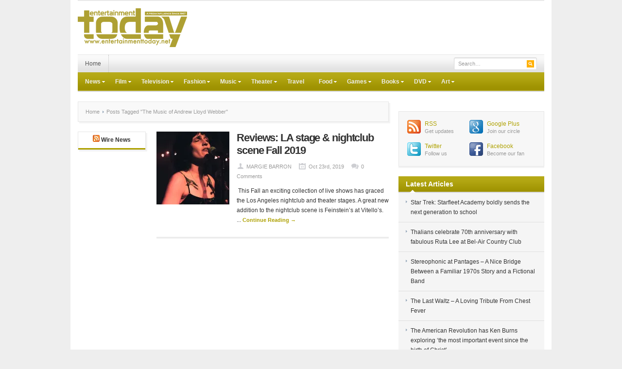

--- FILE ---
content_type: text/html; charset=UTF-8
request_url: https://entertainmenttoday.net/tag/the-music-of-andrew-lloyd-webber/
body_size: 15514
content:
<!DOCTYPE html PUBLIC "-//W3C//DTD XHTML 1.0 Transitional//EN" "http://www.w3.org/TR/xhtml1/DTD/xhtml1-transitional.dtd">
<html xmlns="http://www.w3.org/1999/xhtml" dir="ltr" lang="en-US" xml:lang="en-US" xmlns:fb="https://www.facebook.com/2008/fbml" xmlns:addthis="https://www.addthis.com/help/api-spec"  prefix="og: https://ogp.me/ns#">
<head profile="http://gmpg.org/xfn/11">
<meta http-equiv="Content-Type" content="text/html; charset=UTF-8" />
<meta name="viewport" content="width=device-width; initial-scale=1.0" />

<link rel="profile" href="https://gmpg.org/xfn/11" />
<link rel="stylesheet" type="text/css" media="all" href="https://entertainmenttoday.net/wp-content/themes/enttoday/style.css" />
<link rel="alternate" type="application/rss+xml" title="RSS 2.0" href="https://feeds.feedburner.com/entertainmenttoday" />
<link rel="pingback" href="https://entertainmenttoday.net/xmlrpc.php" />
<link rel="stylesheet" type="text/css" href="https://entertainmenttoday.net/wp-content/themes/enttoday/colors/default.css" />
<link rel="stylesheet" type="text/css" href="https://entertainmenttoday.net/wp-content/themes/enttoday/custom.css" />
	<style>img:is([sizes="auto" i], [sizes^="auto," i]) { contain-intrinsic-size: 3000px 1500px }</style>
	
		<!-- All in One SEO 4.7.7 - aioseo.com -->
		<title>The Music of Andrew Lloyd Webber - Entertainment Today</title>
	<meta name="robots" content="max-image-preview:large" />
	<link rel="canonical" href="https://entertainmenttoday.net/tag/the-music-of-andrew-lloyd-webber/" />
	<meta name="generator" content="All in One SEO (AIOSEO) 4.7.7" />
		<script type="application/ld+json" class="aioseo-schema">
			{"@context":"https:\/\/schema.org","@graph":[{"@type":"BreadcrumbList","@id":"https:\/\/entertainmenttoday.net\/tag\/the-music-of-andrew-lloyd-webber\/#breadcrumblist","itemListElement":[{"@type":"ListItem","@id":"https:\/\/entertainmenttoday.net\/#listItem","position":1,"name":"Home","item":"https:\/\/entertainmenttoday.net\/","nextItem":{"@type":"ListItem","@id":"https:\/\/entertainmenttoday.net\/tag\/the-music-of-andrew-lloyd-webber\/#listItem","name":"The Music of Andrew Lloyd Webber"}},{"@type":"ListItem","@id":"https:\/\/entertainmenttoday.net\/tag\/the-music-of-andrew-lloyd-webber\/#listItem","position":2,"name":"The Music of Andrew Lloyd Webber","previousItem":{"@type":"ListItem","@id":"https:\/\/entertainmenttoday.net\/#listItem","name":"Home"}}]},{"@type":"CollectionPage","@id":"https:\/\/entertainmenttoday.net\/tag\/the-music-of-andrew-lloyd-webber\/#collectionpage","url":"https:\/\/entertainmenttoday.net\/tag\/the-music-of-andrew-lloyd-webber\/","name":"The Music of Andrew Lloyd Webber - Entertainment Today","inLanguage":"en-US","isPartOf":{"@id":"https:\/\/entertainmenttoday.net\/#website"},"breadcrumb":{"@id":"https:\/\/entertainmenttoday.net\/tag\/the-music-of-andrew-lloyd-webber\/#breadcrumblist"}},{"@type":"Organization","@id":"https:\/\/entertainmenttoday.net\/#organization","name":"Entertainment Today","description":"Entertainment influence since 1967","url":"https:\/\/entertainmenttoday.net\/"},{"@type":"WebSite","@id":"https:\/\/entertainmenttoday.net\/#website","url":"https:\/\/entertainmenttoday.net\/","name":"Entertainment Today","description":"Entertainment influence since 1967","inLanguage":"en-US","publisher":{"@id":"https:\/\/entertainmenttoday.net\/#organization"}}]}
		</script>
		<!-- All in One SEO -->


	<!-- This site is optimized with the Yoast SEO plugin v24.1 - https://yoast.com/wordpress/plugins/seo/ -->
	<link rel="canonical" href="https://entertainmenttoday.net/tag/the-music-of-andrew-lloyd-webber/" />
	<meta property="og:locale" content="en_US" />
	<meta property="og:type" content="article" />
	<meta property="og:title" content="The Music of Andrew Lloyd Webber Archives - Entertainment Today" />
	<meta property="og:url" content="https://entertainmenttoday.net/tag/the-music-of-andrew-lloyd-webber/" />
	<meta property="og:site_name" content="Entertainment Today" />
	<meta name="twitter:card" content="summary_large_image" />
	<script type="application/ld+json" class="yoast-schema-graph">{"@context":"https://schema.org","@graph":[{"@type":"CollectionPage","@id":"https://entertainmenttoday.net/tag/the-music-of-andrew-lloyd-webber/","url":"https://entertainmenttoday.net/tag/the-music-of-andrew-lloyd-webber/","name":"The Music of Andrew Lloyd Webber Archives - Entertainment Today","isPartOf":{"@id":"https://entertainmenttoday.net/#website"},"primaryImageOfPage":{"@id":"https://entertainmenttoday.net/tag/the-music-of-andrew-lloyd-webber/#primaryimage"},"image":{"@id":"https://entertainmenttoday.net/tag/the-music-of-andrew-lloyd-webber/#primaryimage"},"thumbnailUrl":"https://i0.wp.com/entertainmenttoday.net/files/2019/10/AngelaParrish-at-Feinsteins-Vitellos.jpg?fit=952%2C600&ssl=1","breadcrumb":{"@id":"https://entertainmenttoday.net/tag/the-music-of-andrew-lloyd-webber/#breadcrumb"},"inLanguage":"en-US"},{"@type":"ImageObject","inLanguage":"en-US","@id":"https://entertainmenttoday.net/tag/the-music-of-andrew-lloyd-webber/#primaryimage","url":"https://i0.wp.com/entertainmenttoday.net/files/2019/10/AngelaParrish-at-Feinsteins-Vitellos.jpg?fit=952%2C600&ssl=1","contentUrl":"https://i0.wp.com/entertainmenttoday.net/files/2019/10/AngelaParrish-at-Feinsteins-Vitellos.jpg?fit=952%2C600&ssl=1","width":952,"height":600},{"@type":"BreadcrumbList","@id":"https://entertainmenttoday.net/tag/the-music-of-andrew-lloyd-webber/#breadcrumb","itemListElement":[{"@type":"ListItem","position":1,"name":"Home","item":"https://entertainmenttoday.net/"},{"@type":"ListItem","position":2,"name":"The Music of Andrew Lloyd Webber"}]},{"@type":"WebSite","@id":"https://entertainmenttoday.net/#website","url":"https://entertainmenttoday.net/","name":"Entertainment Today","description":"Entertainment influence since 1967","potentialAction":[{"@type":"SearchAction","target":{"@type":"EntryPoint","urlTemplate":"https://entertainmenttoday.net/?s={search_term_string}"},"query-input":{"@type":"PropertyValueSpecification","valueRequired":true,"valueName":"search_term_string"}}],"inLanguage":"en-US"}]}</script>
	<!-- / Yoast SEO plugin. -->


<link rel="dns-prefetch" href="//connect.facebook.net" />
<link rel='dns-prefetch' href='//connect.facebook.net' />
<link rel='preconnect' href='//i0.wp.com' />
<link rel="alternate" type="application/rss+xml" title="Entertainment Today &raquo; Feed" href="https://entertainmenttoday.net/feed/" />
<link rel="alternate" type="application/rss+xml" title="Entertainment Today &raquo; Comments Feed" href="https://entertainmenttoday.net/comments/feed/" />
<link rel="alternate" type="application/rss+xml" title="Entertainment Today &raquo; The Music of Andrew Lloyd Webber Tag Feed" href="https://entertainmenttoday.net/tag/the-music-of-andrew-lloyd-webber/feed/" />
		<!-- This site uses the Google Analytics by MonsterInsights plugin v9.11.1 - Using Analytics tracking - https://www.monsterinsights.com/ -->
							<script src="//www.googletagmanager.com/gtag/js?id=G-8CF6BY40LM"  data-cfasync="false" data-wpfc-render="false" type="text/javascript" async></script>
			<script data-cfasync="false" data-wpfc-render="false" type="text/javascript">
				var mi_version = '9.11.1';
				var mi_track_user = true;
				var mi_no_track_reason = '';
								var MonsterInsightsDefaultLocations = {"page_location":"https:\/\/entertainmenttoday.net\/tag\/the-music-of-andrew-lloyd-webber\/"};
								if ( typeof MonsterInsightsPrivacyGuardFilter === 'function' ) {
					var MonsterInsightsLocations = (typeof MonsterInsightsExcludeQuery === 'object') ? MonsterInsightsPrivacyGuardFilter( MonsterInsightsExcludeQuery ) : MonsterInsightsPrivacyGuardFilter( MonsterInsightsDefaultLocations );
				} else {
					var MonsterInsightsLocations = (typeof MonsterInsightsExcludeQuery === 'object') ? MonsterInsightsExcludeQuery : MonsterInsightsDefaultLocations;
				}

								var disableStrs = [
										'ga-disable-G-8CF6BY40LM',
									];

				/* Function to detect opted out users */
				function __gtagTrackerIsOptedOut() {
					for (var index = 0; index < disableStrs.length; index++) {
						if (document.cookie.indexOf(disableStrs[index] + '=true') > -1) {
							return true;
						}
					}

					return false;
				}

				/* Disable tracking if the opt-out cookie exists. */
				if (__gtagTrackerIsOptedOut()) {
					for (var index = 0; index < disableStrs.length; index++) {
						window[disableStrs[index]] = true;
					}
				}

				/* Opt-out function */
				function __gtagTrackerOptout() {
					for (var index = 0; index < disableStrs.length; index++) {
						document.cookie = disableStrs[index] + '=true; expires=Thu, 31 Dec 2099 23:59:59 UTC; path=/';
						window[disableStrs[index]] = true;
					}
				}

				if ('undefined' === typeof gaOptout) {
					function gaOptout() {
						__gtagTrackerOptout();
					}
				}
								window.dataLayer = window.dataLayer || [];

				window.MonsterInsightsDualTracker = {
					helpers: {},
					trackers: {},
				};
				if (mi_track_user) {
					function __gtagDataLayer() {
						dataLayer.push(arguments);
					}

					function __gtagTracker(type, name, parameters) {
						if (!parameters) {
							parameters = {};
						}

						if (parameters.send_to) {
							__gtagDataLayer.apply(null, arguments);
							return;
						}

						if (type === 'event') {
														parameters.send_to = monsterinsights_frontend.v4_id;
							var hookName = name;
							if (typeof parameters['event_category'] !== 'undefined') {
								hookName = parameters['event_category'] + ':' + name;
							}

							if (typeof MonsterInsightsDualTracker.trackers[hookName] !== 'undefined') {
								MonsterInsightsDualTracker.trackers[hookName](parameters);
							} else {
								__gtagDataLayer('event', name, parameters);
							}
							
						} else {
							__gtagDataLayer.apply(null, arguments);
						}
					}

					__gtagTracker('js', new Date());
					__gtagTracker('set', {
						'developer_id.dZGIzZG': true,
											});
					if ( MonsterInsightsLocations.page_location ) {
						__gtagTracker('set', MonsterInsightsLocations);
					}
										__gtagTracker('config', 'G-8CF6BY40LM', {"forceSSL":"true"} );
										window.gtag = __gtagTracker;										(function () {
						/* https://developers.google.com/analytics/devguides/collection/analyticsjs/ */
						/* ga and __gaTracker compatibility shim. */
						var noopfn = function () {
							return null;
						};
						var newtracker = function () {
							return new Tracker();
						};
						var Tracker = function () {
							return null;
						};
						var p = Tracker.prototype;
						p.get = noopfn;
						p.set = noopfn;
						p.send = function () {
							var args = Array.prototype.slice.call(arguments);
							args.unshift('send');
							__gaTracker.apply(null, args);
						};
						var __gaTracker = function () {
							var len = arguments.length;
							if (len === 0) {
								return;
							}
							var f = arguments[len - 1];
							if (typeof f !== 'object' || f === null || typeof f.hitCallback !== 'function') {
								if ('send' === arguments[0]) {
									var hitConverted, hitObject = false, action;
									if ('event' === arguments[1]) {
										if ('undefined' !== typeof arguments[3]) {
											hitObject = {
												'eventAction': arguments[3],
												'eventCategory': arguments[2],
												'eventLabel': arguments[4],
												'value': arguments[5] ? arguments[5] : 1,
											}
										}
									}
									if ('pageview' === arguments[1]) {
										if ('undefined' !== typeof arguments[2]) {
											hitObject = {
												'eventAction': 'page_view',
												'page_path': arguments[2],
											}
										}
									}
									if (typeof arguments[2] === 'object') {
										hitObject = arguments[2];
									}
									if (typeof arguments[5] === 'object') {
										Object.assign(hitObject, arguments[5]);
									}
									if ('undefined' !== typeof arguments[1].hitType) {
										hitObject = arguments[1];
										if ('pageview' === hitObject.hitType) {
											hitObject.eventAction = 'page_view';
										}
									}
									if (hitObject) {
										action = 'timing' === arguments[1].hitType ? 'timing_complete' : hitObject.eventAction;
										hitConverted = mapArgs(hitObject);
										__gtagTracker('event', action, hitConverted);
									}
								}
								return;
							}

							function mapArgs(args) {
								var arg, hit = {};
								var gaMap = {
									'eventCategory': 'event_category',
									'eventAction': 'event_action',
									'eventLabel': 'event_label',
									'eventValue': 'event_value',
									'nonInteraction': 'non_interaction',
									'timingCategory': 'event_category',
									'timingVar': 'name',
									'timingValue': 'value',
									'timingLabel': 'event_label',
									'page': 'page_path',
									'location': 'page_location',
									'title': 'page_title',
									'referrer' : 'page_referrer',
								};
								for (arg in args) {
																		if (!(!args.hasOwnProperty(arg) || !gaMap.hasOwnProperty(arg))) {
										hit[gaMap[arg]] = args[arg];
									} else {
										hit[arg] = args[arg];
									}
								}
								return hit;
							}

							try {
								f.hitCallback();
							} catch (ex) {
							}
						};
						__gaTracker.create = newtracker;
						__gaTracker.getByName = newtracker;
						__gaTracker.getAll = function () {
							return [];
						};
						__gaTracker.remove = noopfn;
						__gaTracker.loaded = true;
						window['__gaTracker'] = __gaTracker;
					})();
									} else {
										console.log("");
					(function () {
						function __gtagTracker() {
							return null;
						}

						window['__gtagTracker'] = __gtagTracker;
						window['gtag'] = __gtagTracker;
					})();
									}
			</script>
							<!-- / Google Analytics by MonsterInsights -->
		<script type="text/javascript">
/* <![CDATA[ */
window._wpemojiSettings = {"baseUrl":"https:\/\/s.w.org\/images\/core\/emoji\/15.0.3\/72x72\/","ext":".png","svgUrl":"https:\/\/s.w.org\/images\/core\/emoji\/15.0.3\/svg\/","svgExt":".svg","source":{"concatemoji":"https:\/\/entertainmenttoday.net\/wp-includes\/js\/wp-emoji-release.min.js?ver=6d2f6271e937161eba3e846251fa1380"}};
/*! This file is auto-generated */
!function(i,n){var o,s,e;function c(e){try{var t={supportTests:e,timestamp:(new Date).valueOf()};sessionStorage.setItem(o,JSON.stringify(t))}catch(e){}}function p(e,t,n){e.clearRect(0,0,e.canvas.width,e.canvas.height),e.fillText(t,0,0);var t=new Uint32Array(e.getImageData(0,0,e.canvas.width,e.canvas.height).data),r=(e.clearRect(0,0,e.canvas.width,e.canvas.height),e.fillText(n,0,0),new Uint32Array(e.getImageData(0,0,e.canvas.width,e.canvas.height).data));return t.every(function(e,t){return e===r[t]})}function u(e,t,n){switch(t){case"flag":return n(e,"\ud83c\udff3\ufe0f\u200d\u26a7\ufe0f","\ud83c\udff3\ufe0f\u200b\u26a7\ufe0f")?!1:!n(e,"\ud83c\uddfa\ud83c\uddf3","\ud83c\uddfa\u200b\ud83c\uddf3")&&!n(e,"\ud83c\udff4\udb40\udc67\udb40\udc62\udb40\udc65\udb40\udc6e\udb40\udc67\udb40\udc7f","\ud83c\udff4\u200b\udb40\udc67\u200b\udb40\udc62\u200b\udb40\udc65\u200b\udb40\udc6e\u200b\udb40\udc67\u200b\udb40\udc7f");case"emoji":return!n(e,"\ud83d\udc26\u200d\u2b1b","\ud83d\udc26\u200b\u2b1b")}return!1}function f(e,t,n){var r="undefined"!=typeof WorkerGlobalScope&&self instanceof WorkerGlobalScope?new OffscreenCanvas(300,150):i.createElement("canvas"),a=r.getContext("2d",{willReadFrequently:!0}),o=(a.textBaseline="top",a.font="600 32px Arial",{});return e.forEach(function(e){o[e]=t(a,e,n)}),o}function t(e){var t=i.createElement("script");t.src=e,t.defer=!0,i.head.appendChild(t)}"undefined"!=typeof Promise&&(o="wpEmojiSettingsSupports",s=["flag","emoji"],n.supports={everything:!0,everythingExceptFlag:!0},e=new Promise(function(e){i.addEventListener("DOMContentLoaded",e,{once:!0})}),new Promise(function(t){var n=function(){try{var e=JSON.parse(sessionStorage.getItem(o));if("object"==typeof e&&"number"==typeof e.timestamp&&(new Date).valueOf()<e.timestamp+604800&&"object"==typeof e.supportTests)return e.supportTests}catch(e){}return null}();if(!n){if("undefined"!=typeof Worker&&"undefined"!=typeof OffscreenCanvas&&"undefined"!=typeof URL&&URL.createObjectURL&&"undefined"!=typeof Blob)try{var e="postMessage("+f.toString()+"("+[JSON.stringify(s),u.toString(),p.toString()].join(",")+"));",r=new Blob([e],{type:"text/javascript"}),a=new Worker(URL.createObjectURL(r),{name:"wpTestEmojiSupports"});return void(a.onmessage=function(e){c(n=e.data),a.terminate(),t(n)})}catch(e){}c(n=f(s,u,p))}t(n)}).then(function(e){for(var t in e)n.supports[t]=e[t],n.supports.everything=n.supports.everything&&n.supports[t],"flag"!==t&&(n.supports.everythingExceptFlag=n.supports.everythingExceptFlag&&n.supports[t]);n.supports.everythingExceptFlag=n.supports.everythingExceptFlag&&!n.supports.flag,n.DOMReady=!1,n.readyCallback=function(){n.DOMReady=!0}}).then(function(){return e}).then(function(){var e;n.supports.everything||(n.readyCallback(),(e=n.source||{}).concatemoji?t(e.concatemoji):e.wpemoji&&e.twemoji&&(t(e.twemoji),t(e.wpemoji)))}))}((window,document),window._wpemojiSettings);
/* ]]> */
</script>
<meta content="Entertainment Today v.1.0.2" name="generator"/><link rel='stylesheet' id='shortcodes-css' href='https://entertainmenttoday.net/wp-content/themes/enttoday/functions/shortcodes/shortcodes.css?ver=6d2f6271e937161eba3e846251fa1380' type='text/css' media='all' />
<style id='wp-emoji-styles-inline-css' type='text/css'>

	img.wp-smiley, img.emoji {
		display: inline !important;
		border: none !important;
		box-shadow: none !important;
		height: 1em !important;
		width: 1em !important;
		margin: 0 0.07em !important;
		vertical-align: -0.1em !important;
		background: none !important;
		padding: 0 !important;
	}
</style>
<link rel='stylesheet' id='wp-block-library-css' href='https://entertainmenttoday.net/wp-includes/css/dist/block-library/style.min.css?ver=6d2f6271e937161eba3e846251fa1380' type='text/css' media='all' />
<link rel='stylesheet' id='mediaelement-css' href='https://entertainmenttoday.net/wp-includes/js/mediaelement/mediaelementplayer-legacy.min.css?ver=4.2.17' type='text/css' media='all' />
<link rel='stylesheet' id='wp-mediaelement-css' href='https://entertainmenttoday.net/wp-includes/js/mediaelement/wp-mediaelement.min.css?ver=6d2f6271e937161eba3e846251fa1380' type='text/css' media='all' />
<style id='jetpack-sharing-buttons-style-inline-css' type='text/css'>
.jetpack-sharing-buttons__services-list{display:flex;flex-direction:row;flex-wrap:wrap;gap:0;list-style-type:none;margin:5px;padding:0}.jetpack-sharing-buttons__services-list.has-small-icon-size{font-size:12px}.jetpack-sharing-buttons__services-list.has-normal-icon-size{font-size:16px}.jetpack-sharing-buttons__services-list.has-large-icon-size{font-size:24px}.jetpack-sharing-buttons__services-list.has-huge-icon-size{font-size:36px}@media print{.jetpack-sharing-buttons__services-list{display:none!important}}.editor-styles-wrapper .wp-block-jetpack-sharing-buttons{gap:0;padding-inline-start:0}ul.jetpack-sharing-buttons__services-list.has-background{padding:1.25em 2.375em}
</style>
<style id='classic-theme-styles-inline-css' type='text/css'>
/*! This file is auto-generated */
.wp-block-button__link{color:#fff;background-color:#32373c;border-radius:9999px;box-shadow:none;text-decoration:none;padding:calc(.667em + 2px) calc(1.333em + 2px);font-size:1.125em}.wp-block-file__button{background:#32373c;color:#fff;text-decoration:none}
</style>
<style id='global-styles-inline-css' type='text/css'>
:root{--wp--preset--aspect-ratio--square: 1;--wp--preset--aspect-ratio--4-3: 4/3;--wp--preset--aspect-ratio--3-4: 3/4;--wp--preset--aspect-ratio--3-2: 3/2;--wp--preset--aspect-ratio--2-3: 2/3;--wp--preset--aspect-ratio--16-9: 16/9;--wp--preset--aspect-ratio--9-16: 9/16;--wp--preset--color--black: #000000;--wp--preset--color--cyan-bluish-gray: #abb8c3;--wp--preset--color--white: #ffffff;--wp--preset--color--pale-pink: #f78da7;--wp--preset--color--vivid-red: #cf2e2e;--wp--preset--color--luminous-vivid-orange: #ff6900;--wp--preset--color--luminous-vivid-amber: #fcb900;--wp--preset--color--light-green-cyan: #7bdcb5;--wp--preset--color--vivid-green-cyan: #00d084;--wp--preset--color--pale-cyan-blue: #8ed1fc;--wp--preset--color--vivid-cyan-blue: #0693e3;--wp--preset--color--vivid-purple: #9b51e0;--wp--preset--gradient--vivid-cyan-blue-to-vivid-purple: linear-gradient(135deg,rgba(6,147,227,1) 0%,rgb(155,81,224) 100%);--wp--preset--gradient--light-green-cyan-to-vivid-green-cyan: linear-gradient(135deg,rgb(122,220,180) 0%,rgb(0,208,130) 100%);--wp--preset--gradient--luminous-vivid-amber-to-luminous-vivid-orange: linear-gradient(135deg,rgba(252,185,0,1) 0%,rgba(255,105,0,1) 100%);--wp--preset--gradient--luminous-vivid-orange-to-vivid-red: linear-gradient(135deg,rgba(255,105,0,1) 0%,rgb(207,46,46) 100%);--wp--preset--gradient--very-light-gray-to-cyan-bluish-gray: linear-gradient(135deg,rgb(238,238,238) 0%,rgb(169,184,195) 100%);--wp--preset--gradient--cool-to-warm-spectrum: linear-gradient(135deg,rgb(74,234,220) 0%,rgb(151,120,209) 20%,rgb(207,42,186) 40%,rgb(238,44,130) 60%,rgb(251,105,98) 80%,rgb(254,248,76) 100%);--wp--preset--gradient--blush-light-purple: linear-gradient(135deg,rgb(255,206,236) 0%,rgb(152,150,240) 100%);--wp--preset--gradient--blush-bordeaux: linear-gradient(135deg,rgb(254,205,165) 0%,rgb(254,45,45) 50%,rgb(107,0,62) 100%);--wp--preset--gradient--luminous-dusk: linear-gradient(135deg,rgb(255,203,112) 0%,rgb(199,81,192) 50%,rgb(65,88,208) 100%);--wp--preset--gradient--pale-ocean: linear-gradient(135deg,rgb(255,245,203) 0%,rgb(182,227,212) 50%,rgb(51,167,181) 100%);--wp--preset--gradient--electric-grass: linear-gradient(135deg,rgb(202,248,128) 0%,rgb(113,206,126) 100%);--wp--preset--gradient--midnight: linear-gradient(135deg,rgb(2,3,129) 0%,rgb(40,116,252) 100%);--wp--preset--font-size--small: 13px;--wp--preset--font-size--medium: 20px;--wp--preset--font-size--large: 36px;--wp--preset--font-size--x-large: 42px;--wp--preset--spacing--20: 0.44rem;--wp--preset--spacing--30: 0.67rem;--wp--preset--spacing--40: 1rem;--wp--preset--spacing--50: 1.5rem;--wp--preset--spacing--60: 2.25rem;--wp--preset--spacing--70: 3.38rem;--wp--preset--spacing--80: 5.06rem;--wp--preset--shadow--natural: 6px 6px 9px rgba(0, 0, 0, 0.2);--wp--preset--shadow--deep: 12px 12px 50px rgba(0, 0, 0, 0.4);--wp--preset--shadow--sharp: 6px 6px 0px rgba(0, 0, 0, 0.2);--wp--preset--shadow--outlined: 6px 6px 0px -3px rgba(255, 255, 255, 1), 6px 6px rgba(0, 0, 0, 1);--wp--preset--shadow--crisp: 6px 6px 0px rgba(0, 0, 0, 1);}:where(.is-layout-flex){gap: 0.5em;}:where(.is-layout-grid){gap: 0.5em;}body .is-layout-flex{display: flex;}.is-layout-flex{flex-wrap: wrap;align-items: center;}.is-layout-flex > :is(*, div){margin: 0;}body .is-layout-grid{display: grid;}.is-layout-grid > :is(*, div){margin: 0;}:where(.wp-block-columns.is-layout-flex){gap: 2em;}:where(.wp-block-columns.is-layout-grid){gap: 2em;}:where(.wp-block-post-template.is-layout-flex){gap: 1.25em;}:where(.wp-block-post-template.is-layout-grid){gap: 1.25em;}.has-black-color{color: var(--wp--preset--color--black) !important;}.has-cyan-bluish-gray-color{color: var(--wp--preset--color--cyan-bluish-gray) !important;}.has-white-color{color: var(--wp--preset--color--white) !important;}.has-pale-pink-color{color: var(--wp--preset--color--pale-pink) !important;}.has-vivid-red-color{color: var(--wp--preset--color--vivid-red) !important;}.has-luminous-vivid-orange-color{color: var(--wp--preset--color--luminous-vivid-orange) !important;}.has-luminous-vivid-amber-color{color: var(--wp--preset--color--luminous-vivid-amber) !important;}.has-light-green-cyan-color{color: var(--wp--preset--color--light-green-cyan) !important;}.has-vivid-green-cyan-color{color: var(--wp--preset--color--vivid-green-cyan) !important;}.has-pale-cyan-blue-color{color: var(--wp--preset--color--pale-cyan-blue) !important;}.has-vivid-cyan-blue-color{color: var(--wp--preset--color--vivid-cyan-blue) !important;}.has-vivid-purple-color{color: var(--wp--preset--color--vivid-purple) !important;}.has-black-background-color{background-color: var(--wp--preset--color--black) !important;}.has-cyan-bluish-gray-background-color{background-color: var(--wp--preset--color--cyan-bluish-gray) !important;}.has-white-background-color{background-color: var(--wp--preset--color--white) !important;}.has-pale-pink-background-color{background-color: var(--wp--preset--color--pale-pink) !important;}.has-vivid-red-background-color{background-color: var(--wp--preset--color--vivid-red) !important;}.has-luminous-vivid-orange-background-color{background-color: var(--wp--preset--color--luminous-vivid-orange) !important;}.has-luminous-vivid-amber-background-color{background-color: var(--wp--preset--color--luminous-vivid-amber) !important;}.has-light-green-cyan-background-color{background-color: var(--wp--preset--color--light-green-cyan) !important;}.has-vivid-green-cyan-background-color{background-color: var(--wp--preset--color--vivid-green-cyan) !important;}.has-pale-cyan-blue-background-color{background-color: var(--wp--preset--color--pale-cyan-blue) !important;}.has-vivid-cyan-blue-background-color{background-color: var(--wp--preset--color--vivid-cyan-blue) !important;}.has-vivid-purple-background-color{background-color: var(--wp--preset--color--vivid-purple) !important;}.has-black-border-color{border-color: var(--wp--preset--color--black) !important;}.has-cyan-bluish-gray-border-color{border-color: var(--wp--preset--color--cyan-bluish-gray) !important;}.has-white-border-color{border-color: var(--wp--preset--color--white) !important;}.has-pale-pink-border-color{border-color: var(--wp--preset--color--pale-pink) !important;}.has-vivid-red-border-color{border-color: var(--wp--preset--color--vivid-red) !important;}.has-luminous-vivid-orange-border-color{border-color: var(--wp--preset--color--luminous-vivid-orange) !important;}.has-luminous-vivid-amber-border-color{border-color: var(--wp--preset--color--luminous-vivid-amber) !important;}.has-light-green-cyan-border-color{border-color: var(--wp--preset--color--light-green-cyan) !important;}.has-vivid-green-cyan-border-color{border-color: var(--wp--preset--color--vivid-green-cyan) !important;}.has-pale-cyan-blue-border-color{border-color: var(--wp--preset--color--pale-cyan-blue) !important;}.has-vivid-cyan-blue-border-color{border-color: var(--wp--preset--color--vivid-cyan-blue) !important;}.has-vivid-purple-border-color{border-color: var(--wp--preset--color--vivid-purple) !important;}.has-vivid-cyan-blue-to-vivid-purple-gradient-background{background: var(--wp--preset--gradient--vivid-cyan-blue-to-vivid-purple) !important;}.has-light-green-cyan-to-vivid-green-cyan-gradient-background{background: var(--wp--preset--gradient--light-green-cyan-to-vivid-green-cyan) !important;}.has-luminous-vivid-amber-to-luminous-vivid-orange-gradient-background{background: var(--wp--preset--gradient--luminous-vivid-amber-to-luminous-vivid-orange) !important;}.has-luminous-vivid-orange-to-vivid-red-gradient-background{background: var(--wp--preset--gradient--luminous-vivid-orange-to-vivid-red) !important;}.has-very-light-gray-to-cyan-bluish-gray-gradient-background{background: var(--wp--preset--gradient--very-light-gray-to-cyan-bluish-gray) !important;}.has-cool-to-warm-spectrum-gradient-background{background: var(--wp--preset--gradient--cool-to-warm-spectrum) !important;}.has-blush-light-purple-gradient-background{background: var(--wp--preset--gradient--blush-light-purple) !important;}.has-blush-bordeaux-gradient-background{background: var(--wp--preset--gradient--blush-bordeaux) !important;}.has-luminous-dusk-gradient-background{background: var(--wp--preset--gradient--luminous-dusk) !important;}.has-pale-ocean-gradient-background{background: var(--wp--preset--gradient--pale-ocean) !important;}.has-electric-grass-gradient-background{background: var(--wp--preset--gradient--electric-grass) !important;}.has-midnight-gradient-background{background: var(--wp--preset--gradient--midnight) !important;}.has-small-font-size{font-size: var(--wp--preset--font-size--small) !important;}.has-medium-font-size{font-size: var(--wp--preset--font-size--medium) !important;}.has-large-font-size{font-size: var(--wp--preset--font-size--large) !important;}.has-x-large-font-size{font-size: var(--wp--preset--font-size--x-large) !important;}
:where(.wp-block-post-template.is-layout-flex){gap: 1.25em;}:where(.wp-block-post-template.is-layout-grid){gap: 1.25em;}
:where(.wp-block-columns.is-layout-flex){gap: 2em;}:where(.wp-block-columns.is-layout-grid){gap: 2em;}
:root :where(.wp-block-pullquote){font-size: 1.5em;line-height: 1.6;}
</style>
<link rel='stylesheet' id='addthis_all_pages-css' href='https://entertainmenttoday.net/wp-content/plugins/addthis/frontend/build/addthis_wordpress_public.min.css?ver=6d2f6271e937161eba3e846251fa1380' type='text/css' media='all' />
<script type="text/javascript" src="https://entertainmenttoday.net/wp-content/plugins/google-analytics-for-wordpress/assets/js/frontend-gtag.min.js?ver=9.11.1" id="monsterinsights-frontend-script-js" async="async" data-wp-strategy="async"></script>
<script data-cfasync="false" data-wpfc-render="false" type="text/javascript" id='monsterinsights-frontend-script-js-extra'>/* <![CDATA[ */
var monsterinsights_frontend = {"js_events_tracking":"true","download_extensions":"doc,pdf,ppt,zip,xls,docx,pptx,xlsx","inbound_paths":"[]","home_url":"https:\/\/entertainmenttoday.net","hash_tracking":"false","v4_id":"G-8CF6BY40LM"};/* ]]> */
</script>
<script type="text/javascript" src="https://entertainmenttoday.net/wp-content/themes/enttoday/includes/js/jquery.min.js?ver=1.6.4" id="jquery-js"></script>
<script type="text/javascript" src="https://entertainmenttoday.net/wp-content/themes/enttoday/functions/shortcodes/shortcodes.js?ver=1.0.0" id="tj_shortcodes-js"></script>
<script type="text/javascript" src="https://entertainmenttoday.net/wp-content/themes/enttoday/includes/js/superfish.js?ver=1.4.2" id="jquery-superfish-js"></script>
<script type="text/javascript" src="https://entertainmenttoday.net/wp-content/themes/enttoday/includes/js/custom.js?ver=1.4.2" id="jquery-custom-js"></script>
<script type="text/javascript" src="https://entertainmenttoday.net/wp-content/themes/enttoday/includes/js/jquery-ui-1.8.5.custom.min.js?ver=1.8.5" id="jquery-ui-js"></script>
<link rel="https://api.w.org/" href="https://entertainmenttoday.net/wp-json/" /><link rel="alternate" title="JSON" type="application/json" href="https://entertainmenttoday.net/wp-json/wp/v2/tags/2641" /><script src='https://katzueno.com/?dm=f281f0291ba346ff7c27db9868cbff79&amp;action=load&amp;blogid=4&amp;siteid=1&amp;t=1291935850&amp;back=https%3A%2F%2Fentertainmenttoday.net%2Ftag%2Fthe-music-of-andrew-lloyd-webber%2F' type='text/javascript'></script>
<meta name="keywords" content="" />
<meta name="description" content="" />
		<meta property="fb:pages" content="153409491496" />
					<meta property="ia:markup_url" content="https://entertainmenttoday.net/theater/20544/2019/10/reviews-la-stage-nightclub-scene-fall-2019/?ia_markup=1" />
			<link rel="shortcut icon" href="https://entertainmenttoday.net/wp-content/themes/enttoday/images/favicon.png" /><!-- Custom Styling -->
<style type="text/css">
body { }
</style>
<style type="text/css">.recentcomments a{display:inline !important;padding:0 !important;margin:0 !important;}</style><style type="text/css" id="custom-background-css">
body.custom-background { background-color: #eee; }
</style>
	<!-- There is no amphtml version available for this URL. --><meta property="og:site_name" content="Entertainment Today" />
<meta property="og:type" content="website" />
<meta property="og:locale" content="en_US" />
<meta property="fb:app_id" content="168158216532761" />
<script data-cfasync="false" type="text/javascript">if (window.addthis_product === undefined) { window.addthis_product = "wpp"; } if (window.wp_product_version === undefined) { window.wp_product_version = "wpp-6.2.7"; } if (window.addthis_share === undefined) { window.addthis_share = {}; } if (window.addthis_config === undefined) { window.addthis_config = {"data_track_clickback":false,"ignore_server_config":true,"data_ga_property":"UA-611570-2","data_ga_social":true,"ui_atversion":300,"ui_508_compliant":true}; } if (window.addthis_layers === undefined) { window.addthis_layers = {}; } if (window.addthis_layers_tools === undefined) { window.addthis_layers_tools = []; } else {  } if (window.addthis_plugin_info === undefined) { window.addthis_plugin_info = {"info_status":"enabled","cms_name":"WordPress","plugin_name":"Share Buttons by AddThis","plugin_version":"6.2.7","plugin_mode":"WordPress","anonymous_profile_id":"wp-36f2dfaeca150a1dd49bdb47df2a66a8","page_info":{"template":"archives","post_type":""},"sharing_enabled_on_post_via_metabox":false}; } 
                    (function() {
                      var first_load_interval_id = setInterval(function () {
                        if (typeof window.addthis !== 'undefined') {
                          window.clearInterval(first_load_interval_id);
                          if (typeof window.addthis_layers !== 'undefined' && Object.getOwnPropertyNames(window.addthis_layers).length > 0) {
                            window.addthis.layers(window.addthis_layers);
                          }
                          if (Array.isArray(window.addthis_layers_tools)) {
                            for (i = 0; i < window.addthis_layers_tools.length; i++) {
                              window.addthis.layers(window.addthis_layers_tools[i]);
                            }
                          }
                        }
                     },1000)
                    }());
                </script> <script data-cfasync="false" type="text/javascript" src="https://s7.addthis.com/js/300/addthis_widget.js#pubid=ra-4fd93d7b7871a2ae" async="async"></script><style id="wpforms-css-vars-root">
				:root {
					--wpforms-field-border-radius: 3px;
--wpforms-field-border-style: solid;
--wpforms-field-border-size: 1px;
--wpforms-field-background-color: #ffffff;
--wpforms-field-border-color: rgba( 0, 0, 0, 0.25 );
--wpforms-field-border-color-spare: rgba( 0, 0, 0, 0.25 );
--wpforms-field-text-color: rgba( 0, 0, 0, 0.7 );
--wpforms-field-menu-color: #ffffff;
--wpforms-label-color: rgba( 0, 0, 0, 0.85 );
--wpforms-label-sublabel-color: rgba( 0, 0, 0, 0.55 );
--wpforms-label-error-color: #d63637;
--wpforms-button-border-radius: 3px;
--wpforms-button-border-style: none;
--wpforms-button-border-size: 1px;
--wpforms-button-background-color: #066aab;
--wpforms-button-border-color: #066aab;
--wpforms-button-text-color: #ffffff;
--wpforms-page-break-color: #066aab;
--wpforms-background-image: none;
--wpforms-background-position: center center;
--wpforms-background-repeat: no-repeat;
--wpforms-background-size: cover;
--wpforms-background-width: 100px;
--wpforms-background-height: 100px;
--wpforms-background-color: rgba( 0, 0, 0, 0 );
--wpforms-background-url: none;
--wpforms-container-padding: 0px;
--wpforms-container-border-style: none;
--wpforms-container-border-width: 1px;
--wpforms-container-border-color: #000000;
--wpforms-container-border-radius: 3px;
--wpforms-field-size-input-height: 43px;
--wpforms-field-size-input-spacing: 15px;
--wpforms-field-size-font-size: 16px;
--wpforms-field-size-line-height: 19px;
--wpforms-field-size-padding-h: 14px;
--wpforms-field-size-checkbox-size: 16px;
--wpforms-field-size-sublabel-spacing: 5px;
--wpforms-field-size-icon-size: 1;
--wpforms-label-size-font-size: 16px;
--wpforms-label-size-line-height: 19px;
--wpforms-label-size-sublabel-font-size: 14px;
--wpforms-label-size-sublabel-line-height: 17px;
--wpforms-button-size-font-size: 17px;
--wpforms-button-size-height: 41px;
--wpforms-button-size-padding-h: 15px;
--wpforms-button-size-margin-top: 10px;
--wpforms-container-shadow-size-box-shadow: none;

				}
			</style></head>
<body data-rsssl=1 class="archive tag tag-the-music-of-andrew-lloyd-webber tag-2641 custom-background chrome">

	<div id="wrapper">
		<span id="home-url" name='https://entertainmenttoday.net/wp-content/themes/enttoday'></span>
		<div class="inner-wrap">
		
			<div id="header">
									<a href="https://entertainmenttoday.net"><img src="https://entertainmenttoday.net/wp-content/themes/enttoday/images/logo.png" alt="Entertainment Today" id="logo"/></a>
								
									<div class="header-ad">
						<script type="text/javascript"><!--
google_ad_client = "pub-9838343653530325";
/* 728x90-EntertainmentToday */
google_ad_slot = "5470993507";
google_ad_width = 728;
google_ad_height = 90;
//-->
</script>
<script type="text/javascript"
src="https://pagead2.googlesyndication.com/pagead/show_ads.js">
</script>					</div><!-- .header-ad -->
								<div class="clear"></div>
			</div><!-- #header -->
	
		    <div id="primary-nav">
			    <ul id="primary-navigation" class="nav"><li id="menu-item-7199" class="menu-item menu-item-type-custom menu-item-object-custom menu-item-7199"><a href="/">Home</a></li>
</ul>
				<div id="search">
					<form method="get" id="header-search" action="https://entertainmenttoday.net">
						<input type="text" class="field" name="s" id="s"  value="Search…" onfocus="if (this.value == 'Search…') {this.value = '';}" onblur="if (this.value == '') {this.value = 'Search…';}" />
						<input class="submit btn" type="image" src="https://entertainmenttoday.net/wp-content/themes/enttoday/images/ico-search.png" value="Go" />
					</form>
				</div><!-- #search -->
				<div class="clear"></div>
			</div><!-- #primary-nav -->
							
			<div id="secondary-nav">
				<ul id="secondary-navigation" class="nav"><li id="menu-item-14851" class="menu-item menu-item-type-taxonomy menu-item-object-category menu-item-has-children menu-item-14851"><a href="https://entertainmenttoday.net/category/news/">News</a>
<ul class="sub-menu">
	<li id="menu-item-14979" class="menu-item menu-item-type-taxonomy menu-item-object-category menu-item-14979"><a href="https://entertainmenttoday.net/category/news/ngeneral/">General</a></li>
	<li id="menu-item-14980" class="menu-item menu-item-type-taxonomy menu-item-object-category menu-item-14980"><a href="https://entertainmenttoday.net/category/news/ngossip/">Gossip</a></li>
	<li id="menu-item-14981" class="menu-item menu-item-type-taxonomy menu-item-object-category menu-item-14981"><a href="https://entertainmenttoday.net/category/news/nobituary/">Obituary</a></li>
	<li id="menu-item-14982" class="menu-item menu-item-type-taxonomy menu-item-object-category menu-item-14982"><a href="https://entertainmenttoday.net/category/news/nspecial/">Special</a></li>
	<li id="menu-item-14983" class="menu-item menu-item-type-taxonomy menu-item-object-category menu-item-14983"><a href="https://entertainmenttoday.net/category/news/nsports/">Sports</a></li>
	<li id="menu-item-14984" class="menu-item menu-item-type-taxonomy menu-item-object-category menu-item-14984"><a href="https://entertainmenttoday.net/category/news/ntech/">Tech</a></li>
</ul>
</li>
<li id="menu-item-14847" class="menu-item menu-item-type-taxonomy menu-item-object-category menu-item-has-children menu-item-14847"><a href="https://entertainmenttoday.net/category/film/">Film</a>
<ul class="sub-menu">
	<li id="menu-item-14914" class="menu-item menu-item-type-taxonomy menu-item-object-category menu-item-14914"><a href="https://entertainmenttoday.net/category/film/faward/">Awards</a></li>
	<li id="menu-item-14915" class="menu-item menu-item-type-taxonomy menu-item-object-category menu-item-14915"><a href="https://entertainmenttoday.net/category/film/fexclusive/">Exclusive</a></li>
	<li id="menu-item-14916" class="menu-item menu-item-type-taxonomy menu-item-object-category menu-item-14916"><a href="https://entertainmenttoday.net/category/film/ffeature/">Feature</a></li>
	<li id="menu-item-14917" class="menu-item menu-item-type-taxonomy menu-item-object-category menu-item-14917"><a href="https://entertainmenttoday.net/category/film/ffestival/">Film Festival</a></li>
	<li id="menu-item-14918" class="menu-item menu-item-type-taxonomy menu-item-object-category menu-item-14918"><a href="https://entertainmenttoday.net/category/film/findies/">Indies</a></li>
	<li id="menu-item-14919" class="menu-item menu-item-type-taxonomy menu-item-object-category menu-item-14919"><a href="https://entertainmenttoday.net/category/film/finterview/">Interviews</a></li>
	<li id="menu-item-14920" class="menu-item menu-item-type-taxonomy menu-item-object-category menu-item-14920"><a href="https://entertainmenttoday.net/category/film/fnews/">News</a></li>
</ul>
</li>
<li id="menu-item-14852" class="menu-item menu-item-type-taxonomy menu-item-object-category menu-item-has-children menu-item-14852"><a href="https://entertainmenttoday.net/category/tv/">Television</a>
<ul class="sub-menu">
	<li id="menu-item-15006" class="menu-item menu-item-type-taxonomy menu-item-object-category menu-item-15006"><a href="https://entertainmenttoday.net/category/tv/tvnews/">News</a></li>
	<li id="menu-item-15007" class="menu-item menu-item-type-taxonomy menu-item-object-category menu-item-15007"><a href="https://entertainmenttoday.net/category/tv/tvpeople/">People</a></li>
	<li id="menu-item-15008" class="menu-item menu-item-type-taxonomy menu-item-object-category menu-item-15008"><a href="https://entertainmenttoday.net/category/tv/tvpreview/">Preview</a></li>
</ul>
</li>
<li id="menu-item-14846" class="menu-item menu-item-type-taxonomy menu-item-object-category menu-item-has-children menu-item-14846"><a href="https://entertainmenttoday.net/category/fashion/">Fashion</a>
<ul class="sub-menu">
	<li id="menu-item-14889" class="menu-item menu-item-type-taxonomy menu-item-object-category menu-item-14889"><a href="https://entertainmenttoday.net/category/fashion/fevent/">Events</a></li>
	<li id="menu-item-14891" class="menu-item menu-item-type-taxonomy menu-item-object-category menu-item-14891"><a href="https://entertainmenttoday.net/category/fashion/findustry/">Industry</a></li>
	<li id="menu-item-14890" class="menu-item menu-item-type-taxonomy menu-item-object-category menu-item-14890"><a href="https://entertainmenttoday.net/category/fashion/fgoods/">Goods</a></li>
	<li id="menu-item-14892" class="menu-item menu-item-type-taxonomy menu-item-object-category menu-item-14892"><a href="https://entertainmenttoday.net/category/fashion/fpeople/">People</a></li>
	<li id="menu-item-14893" class="menu-item menu-item-type-taxonomy menu-item-object-category menu-item-14893"><a href="https://entertainmenttoday.net/category/fashion/freview/">Reviews</a></li>
</ul>
</li>
<li id="menu-item-14850" class="menu-item menu-item-type-taxonomy menu-item-object-category menu-item-has-children menu-item-14850"><a href="https://entertainmenttoday.net/category/music/">Music</a>
<ul class="sub-menu">
	<li id="menu-item-14963" class="menu-item menu-item-type-taxonomy menu-item-object-category menu-item-14963"><a href="https://entertainmenttoday.net/category/music/martists/">Artist</a></li>
	<li id="menu-item-14964" class="menu-item menu-item-type-taxonomy menu-item-object-category menu-item-14964"><a href="https://entertainmenttoday.net/category/music/mevent/">Events</a></li>
	<li id="menu-item-14965" class="menu-item menu-item-type-taxonomy menu-item-object-category menu-item-14965"><a href="https://entertainmenttoday.net/category/music/mreview/">Reviews</a></li>
</ul>
</li>
<li id="menu-item-14853" class="menu-item menu-item-type-taxonomy menu-item-object-category menu-item-has-children menu-item-14853"><a href="https://entertainmenttoday.net/category/theater/">Theater</a>
<ul class="sub-menu">
	<li id="menu-item-15056" class="menu-item menu-item-type-taxonomy menu-item-object-category menu-item-15056"><a href="https://entertainmenttoday.net/category/theater/taward/">Awards</a></li>
	<li id="menu-item-15057" class="menu-item menu-item-type-taxonomy menu-item-object-category menu-item-15057"><a href="https://entertainmenttoday.net/category/theater/tfeature/">Feature</a></li>
	<li id="menu-item-15058" class="menu-item menu-item-type-taxonomy menu-item-object-category menu-item-15058"><a href="https://entertainmenttoday.net/category/theater/treview/">Reviews</a></li>
</ul>
</li>
<li id="menu-item-14854" class="menu-item menu-item-type-taxonomy menu-item-object-category menu-item-14854"><a href="https://entertainmenttoday.net/category/travel/">Travel</a></li>
<li id="menu-item-14848" class="menu-item menu-item-type-taxonomy menu-item-object-category menu-item-has-children menu-item-14848"><a href="https://entertainmenttoday.net/category/food/">Food</a>
<ul class="sub-menu">
	<li id="menu-item-14949" class="menu-item menu-item-type-taxonomy menu-item-object-category menu-item-14949"><a href="https://entertainmenttoday.net/category/food/restaurant/">Restaurant</a></li>
</ul>
</li>
<li id="menu-item-14849" class="menu-item menu-item-type-taxonomy menu-item-object-category menu-item-has-children menu-item-14849"><a href="https://entertainmenttoday.net/category/game/">Games</a>
<ul class="sub-menu">
	<li id="menu-item-14955" class="menu-item menu-item-type-taxonomy menu-item-object-category menu-item-14955"><a href="https://entertainmenttoday.net/category/game/greview/">Reviews</a></li>
</ul>
</li>
<li id="menu-item-14844" class="menu-item menu-item-type-taxonomy menu-item-object-category menu-item-has-children menu-item-14844"><a href="https://entertainmenttoday.net/category/book/">Books</a>
<ul class="sub-menu">
	<li id="menu-item-14872" class="menu-item menu-item-type-taxonomy menu-item-object-category menu-item-14872"><a href="https://entertainmenttoday.net/category/book/bevent/">Events</a></li>
	<li id="menu-item-14873" class="menu-item menu-item-type-taxonomy menu-item-object-category menu-item-14873"><a href="https://entertainmenttoday.net/category/book/breview/">Reviews</a></li>
</ul>
</li>
<li id="menu-item-14845" class="menu-item menu-item-type-taxonomy menu-item-object-category menu-item-has-children menu-item-14845"><a href="https://entertainmenttoday.net/category/dvd/">DVD</a>
<ul class="sub-menu">
	<li id="menu-item-14879" class="menu-item menu-item-type-taxonomy menu-item-object-category menu-item-14879"><a href="https://entertainmenttoday.net/category/dvd/dreview/">Reviews</a></li>
</ul>
</li>
<li id="menu-item-14843" class="menu-item menu-item-type-taxonomy menu-item-object-category menu-item-has-children menu-item-14843"><a href="https://entertainmenttoday.net/category/art/">Art</a>
<ul class="sub-menu">
	<li id="menu-item-14859" class="menu-item menu-item-type-taxonomy menu-item-object-category menu-item-14859"><a href="https://entertainmenttoday.net/category/art/areview/">Reviews</a></li>
</ul>
</li>
</ul>			</div><!-- #secondary-nav -->
						
			<div id="container">	
	
    <div id="content">
    
    	<div id="breadcrumbs">
		
					<a href="https://entertainmenttoday.net">Home</a> 
				
									Posts Tagged &quot;The Music of Andrew Lloyd Webber&quot;					
</div><!-- #breadcrumbs -->
				    <div id="left-sidebar">
		        <div id="rss-2" class="widget clear widget_rss"><h3 class="widget-title"><a class="rsswidget rss-widget-feed" href="http://www.prnewswire.com/rss/entertainment-media/all-entertainment-media-news.rss"><img class="rss-widget-icon" style="border:0" width="14" height="14" src="https://entertainmenttoday.net/wp-includes/images/rss.png" alt="RSS" loading="lazy" /></a> <a class="rsswidget rss-widget-title" href="">Wire News</a></h3></div>		    </div><!-- #left-sidebar -->
	    				
		<div id="content-loop">
					<div id="post-20544" class="post-20544 post type-post status-publish format-standard has-post-thumbnail hentry category-tfeature category-treview category-theater tag-3000-miles-off-broadway tag-el-portal-theatre tag-robert-dubac tag-terry-barber tag-the-everly-brothers-experience tag-the-male-intellect-an-oxymoron tag-the-music-of-andrew-lloyd-webber tag-zachary-and-dylan-zmed">

	<a href="https://entertainmenttoday.net/theater/20544/2019/10/reviews-la-stage-nightclub-scene-fall-2019/" rel="bookmark">
	    <img width="150" height="150" src="https://i0.wp.com/entertainmenttoday.net/files/2019/10/AngelaParrish-at-Feinsteins-Vitellos.jpg?resize=150%2C150&amp;ssl=1" class="entry-thumb wp-post-image" alt="" decoding="async" srcset="https://i0.wp.com/entertainmenttoday.net/files/2019/10/AngelaParrish-at-Feinsteins-Vitellos.jpg?resize=150%2C150&amp;ssl=1 150w, https://i0.wp.com/entertainmenttoday.net/files/2019/10/AngelaParrish-at-Feinsteins-Vitellos.jpg?zoom=2&amp;resize=150%2C150&amp;ssl=1 300w, https://i0.wp.com/entertainmenttoday.net/files/2019/10/AngelaParrish-at-Feinsteins-Vitellos.jpg?zoom=3&amp;resize=150%2C150&amp;ssl=1 450w" sizes="(max-width: 150px) 100vw, 150px" />	</a>
	
	<h2 class="entry-title"><a href="https://entertainmenttoday.net/theater/20544/2019/10/reviews-la-stage-nightclub-scene-fall-2019/" rel="bookmark" title="Permanent Link to Reviews: LA stage &amp; nightclub scene Fall 2019">Reviews: LA stage &amp; nightclub scene Fall 2019</a></h2>

	<div class="entry-meta">
		<span class="entry-author"><a href="https://entertainmenttoday.net/author/margie-barron/" title="Posts by MARGIE BARRON" rel="author">MARGIE BARRON</a></span>		 	
		<span class="entry-date">Oct 23rd, 2019</span>
		<span class="entry-comment"><a href="https://entertainmenttoday.net/theater/20544/2019/10/reviews-la-stage-nightclub-scene-fall-2019/#respond"><span class="dsq-postid" data-dsqidentifier="20544 https://entertainmenttoday.net/?p=20544">0 Comment</span></a></span>
	</div><!-- .entry-meta -->
	
	<div class="entry-excerpt">
		 This Fall an exciting collection of live shows has graced the Los Angeles nightclub and theater stages.

A great new addition to the nightclub scene is Feinstein’s at Vitello’s. ... <a href="https://entertainmenttoday.net/theater/20544/2019/10/reviews-la-stage-nightclub-scene-fall-2019/" class="read-more">Continue Reading &rarr;</a>
			    	
	</div><!-- .entry-excerpt -->

	<div class="clear"></div>
	
</div><!-- #post-20544 -->				
		<div class="clear"></div>
					<div class="pagination">
				<div class="left"></div>
				<div class="right"></div>
				<div class="clear"></div>
			</div><!-- .pagination -->  
		 
				
		</div><!-- #content-loop -->
		
		<div class="clear"></div>
		
    </div><!-- #content -->
    
<div id="sidebar" name="https://entertainmenttoday.net/wp-content/themes/enttoday">
	<div class="widget-ads widget">		
		<fb:fan profile_id="153409491496" stream="0" connections="10" logobar="0" width="300"></fb:fan>		
		</div>		
		<div class="social-icons">
			<ul>
				<li class="icon-rss"><a href="http://feeds.feedburner.com/entertainmenttoday">RSS</a><span>Get updates</span></li>
				<li class="icon-google"><a href="https://plus.google.com/111127021073798376441">Google Plus</a><span>Join our circle</span></li>
				<li class="icon-twitter"><a href="https://twitter.com/enttoday">Twitter</a><span>Follow us</span></li>
				<li class="icon-facebook"><a href="https://www.facebook.com/entertainmenttoday">Facebook</a><span>Become our fan</span></li>				
			</ul>
			<div class="clear"></div>
		</div>

		
		<div id="recent-posts-2" class="widget widget_recent_entries">
		<h3 class="widget-title"><span>Latest Articles</span></h3>
		<ul>
											<li>
					<a href="https://entertainmenttoday.net/tv/23869/2026/01/star-trek-starfleet-academy-boldly-sends-the-next-generation-to-school/">Star Trek: Starfleet Academy boldly sends the next generation to school</a>
									</li>
											<li>
					<a href="https://entertainmenttoday.net/news/23855/2025/12/thalians-celebrate-70th-anniversary-with-fabulous-ruta-lee-at-bel-air-country-club/">Thalians celebrate 70th anniversary with fabulous Ruta Lee at Bel-Air Country Club</a>
									</li>
											<li>
					<a href="https://entertainmenttoday.net/nocat/23864/2025/12/stereophonic-at-pantages-a-nice-bridge-between-a-familiar-1970s-story-to-a-fictional-band/">Stereophonic at Pantages – A Nice Bridge Between a Familiar 1970s Story and a Fictional Band</a>
									</li>
											<li>
					<a href="https://entertainmenttoday.net/music/23848/2025/11/the-last-waltz-a-loving-tribute-from-chest-fever/">The Last Waltz &#8211; A Loving Tribute From Chest Fever</a>
									</li>
											<li>
					<a href="https://entertainmenttoday.net/tv/23843/2025/11/the-american-revolution-has-ken-burns-exploring-the-most-important-event-since-the-birth-of-christ/">The American Revolution has Ken Burns exploring &#8216;the most important event since the birth of Christ&#8217;</a>
									</li>
					</ul>

		</div><div id="recent-comments-2" class="widget widget_recent_comments"><h3 class="widget-title"><span>Recent Comments</span></h3><ul id="recentcomments"><li class="recentcomments"><span class="comment-author-link"><a href="https://www.yanqing.pw/" class="url" rel="ugc external nofollow">言情网</a></span> on <a href="https://entertainmenttoday.net/tv/21227/2020/06/oprahs-healing-conversation-with-own-spotlight-where-do-we-go-from-here/#comment-167">Oprah&#8217;s healing conversation with ‘OWN Spotlight: Where do we go from here?&#8217;</a></li><li class="recentcomments"><span class="comment-author-link"><a href="https://www.pornlist.pw/" class="url" rel="ugc external nofollow">pornlist</a></span> on <a href="https://entertainmenttoday.net/tv/21227/2020/06/oprahs-healing-conversation-with-own-spotlight-where-do-we-go-from-here/#comment-166">Oprah&#8217;s healing conversation with ‘OWN Spotlight: Where do we go from here?&#8217;</a></li><li class="recentcomments"><span class="comment-author-link"><a href="https://www.yanqing.pw/" class="url" rel="ugc external nofollow">言情小说</a></span> on <a href="https://entertainmenttoday.net/nocat/21191/2020/05/hollywood-helps-during-pandemic-tom-hanks-blood-to-hospital-dramas-providing-equipment-for-healthcare-heroes/#comment-165">Hollywood helps during pandemic&#8211; Tom Hanks’ blood &amp; hospital dramas providing equipment for healthcare heroes</a></li></ul></div><div id="custom_html-2" class="widget_text widget widget_custom_html"><h3 class="widget-title"><span>Ad</span></h3><div class="textwidget custom-html-widget"><script async src="https://pagead2.googlesyndication.com/pagead/js/adsbygoogle.js"></script>
<!-- Entertainment Today Sidebar -->
<ins class="adsbygoogle"
     style="display:block"
     data-ad-client="ca-pub-5846654491825459"
     data-ad-slot="5844862621"
     data-ad-format="auto"
     data-full-width-responsive="true"></ins>
<script>
     (adsbygoogle = window.adsbygoogle || []).push({});
</script></div></div></div><!-- #sidebar -->
			</div><!-- #container -->
			<div class="clear"></div>
						
							<div id="footer">
										<ul id="footer-navigation" class="footer-categories"><li id="menu-item-15072" class="menu-item menu-item-type-custom menu-item-object-custom menu-item-15072"><a href="/">Home</a></li>
<li id="menu-item-15068" class="menu-item menu-item-type-taxonomy menu-item-object-category menu-item-15068"><a href="https://entertainmenttoday.net/category/news/">News</a></li>
<li id="menu-item-15064" class="menu-item menu-item-type-taxonomy menu-item-object-category menu-item-15064"><a href="https://entertainmenttoday.net/category/film/">Film</a></li>
<li id="menu-item-15069" class="menu-item menu-item-type-taxonomy menu-item-object-category menu-item-15069"><a href="https://entertainmenttoday.net/category/tv/">Television</a></li>
<li id="menu-item-15070" class="menu-item menu-item-type-taxonomy menu-item-object-category menu-item-15070"><a href="https://entertainmenttoday.net/category/theater/">Theater</a></li>
<li id="menu-item-15063" class="menu-item menu-item-type-taxonomy menu-item-object-category menu-item-15063"><a href="https://entertainmenttoday.net/category/fashion/">Fashion</a></li>
<li id="menu-item-15067" class="menu-item menu-item-type-taxonomy menu-item-object-category menu-item-15067"><a href="https://entertainmenttoday.net/category/music/">Music</a></li>
<li id="menu-item-15071" class="menu-item menu-item-type-taxonomy menu-item-object-category menu-item-15071"><a href="https://entertainmenttoday.net/category/travel/">Travel</a></li>
<li id="menu-item-15065" class="menu-item menu-item-type-taxonomy menu-item-object-category menu-item-15065"><a href="https://entertainmenttoday.net/category/food/">Food</a></li>
<li id="menu-item-15066" class="menu-item menu-item-type-taxonomy menu-item-object-category menu-item-15066"><a href="https://entertainmenttoday.net/category/game/">Games</a></li>
<li id="menu-item-15061" class="menu-item menu-item-type-taxonomy menu-item-object-category menu-item-15061"><a href="https://entertainmenttoday.net/category/book/">Books</a></li>
<li id="menu-item-15062" class="menu-item menu-item-type-taxonomy menu-item-object-category menu-item-15062"><a href="https://entertainmenttoday.net/category/dvd/">DVD</a></li>
<li id="menu-item-15060" class="menu-item menu-item-type-taxonomy menu-item-object-category menu-item-15060"><a href="https://entertainmenttoday.net/category/art/">Art</a></li>
</ul>								<!-- #footer-nav -->

					<div class="footer-wrap">
						<div id="footer-widget-1">
													</div><!-- #footer-widget-1 -->
						<div id="footer-widget-2">
							<div id="search-2" class="widget footer-widget clear widget_search"><form method="get" id="searchform" action="https://entertainmenttoday.net">
	<input type="text" class="field" name="s" id="s"  value="Search…" onfocus="if (this.value == 'Search…') {this.value = '';}" onblur="if (this.value == '') {this.value = 'Search…';}" />
</form>
</div><div id="tag_cloud-2" class="widget footer-widget clear widget_tag_cloud"><h3 class="widget-title">Tags</h3><div class="tagcloud"><a href="https://entertainmenttoday.net/tag/abc/" class="tag-cloud-link tag-link-528 tag-link-position-1" style="font-size: 10.87pt;" aria-label="ABC (17 items)">ABC</a>
<a href="https://entertainmenttoday.net/tag/american-idol/" class="tag-cloud-link tag-link-753 tag-link-position-2" style="font-size: 8.7pt;" aria-label="American Idol (8 items)">American Idol</a>
<a href="https://entertainmenttoday.net/tag/beatles/" class="tag-cloud-link tag-link-983 tag-link-position-3" style="font-size: 10.66pt;" aria-label="Beatles (16 items)">Beatles</a>
<a href="https://entertainmenttoday.net/tag/bruce-springsteen/" class="tag-cloud-link tag-link-1110 tag-link-position-4" style="font-size: 9.33pt;" aria-label="Bruce Springsteen (10 items)">Bruce Springsteen</a>
<a href="https://entertainmenttoday.net/tag/cbs/" class="tag-cloud-link tag-link-579 tag-link-position-5" style="font-size: 10.45pt;" aria-label="CBS (15 items)">CBS</a>
<a href="https://entertainmenttoday.net/tag/coachella/" class="tag-cloud-link tag-link-1002 tag-link-position-6" style="font-size: 10.31pt;" aria-label="coachella (14 items)">coachella</a>
<a href="https://entertainmenttoday.net/tag/disney/" class="tag-cloud-link tag-link-643 tag-link-position-7" style="font-size: 8.7pt;" aria-label="Disney (8 items)">Disney</a>
<a href="https://entertainmenttoday.net/tag/doris-bergman/" class="tag-cloud-link tag-link-804 tag-link-position-8" style="font-size: 9.05pt;" aria-label="Doris Bergman (9 items)">Doris Bergman</a>
<a href="https://entertainmenttoday.net/tag/el-portal-theatre/" class="tag-cloud-link tag-link-885 tag-link-position-9" style="font-size: 14.72pt;" aria-label="El Portal Theatre (63 items)">El Portal Theatre</a>
<a href="https://entertainmenttoday.net/tag/eric-clapton/" class="tag-cloud-link tag-link-1091 tag-link-position-10" style="font-size: 8.35pt;" aria-label="Eric Clapton (7 items)">Eric Clapton</a>
<a href="https://entertainmenttoday.net/tag/feature/" class="tag-cloud-link tag-link-471 tag-link-position-11" style="font-size: 21.86pt;" aria-label="feature (680 items)">feature</a>
<a href="https://entertainmenttoday.net/tag/fox/" class="tag-cloud-link tag-link-707 tag-link-position-12" style="font-size: 8.7pt;" aria-label="Fox (8 items)">Fox</a>
<a href="https://entertainmenttoday.net/tag/fritz-coleman/" class="tag-cloud-link tag-link-1835 tag-link-position-13" style="font-size: 9.05pt;" aria-label="Fritz Coleman (9 items)">Fritz Coleman</a>
<a href="https://entertainmenttoday.net/tag/garry-marshall-theatre/" class="tag-cloud-link tag-link-2430 tag-link-position-14" style="font-size: 8.7pt;" aria-label="Garry Marshall Theatre (8 items)">Garry Marshall Theatre</a>
<a href="https://entertainmenttoday.net/tag/geffen-playhouse/" class="tag-cloud-link tag-link-1128 tag-link-position-15" style="font-size: 9.05pt;" aria-label="Geffen Playhouse (9 items)">Geffen Playhouse</a>
<a href="https://entertainmenttoday.net/tag/hallmark-channel/" class="tag-cloud-link tag-link-829 tag-link-position-16" style="font-size: 8pt;" aria-label="Hallmark Channel (6 items)">Hallmark Channel</a>
<a href="https://entertainmenttoday.net/tag/hbo/" class="tag-cloud-link tag-link-652 tag-link-position-17" style="font-size: 8pt;" aria-label="HBO (6 items)">HBO</a>
<a href="https://entertainmenttoday.net/tag/headline/" class="tag-cloud-link tag-link-472 tag-link-position-18" style="font-size: 22pt;" aria-label="headline (702 items)">headline</a>
<a href="https://entertainmenttoday.net/tag/hollywood-bowl/" class="tag-cloud-link tag-link-1045 tag-link-position-19" style="font-size: 8pt;" aria-label="hollywood bowl (6 items)">hollywood bowl</a>
<a href="https://entertainmenttoday.net/tag/jackson-browne/" class="tag-cloud-link tag-link-1120 tag-link-position-20" style="font-size: 8.35pt;" aria-label="Jackson Browne (7 items)">Jackson Browne</a>
<a href="https://entertainmenttoday.net/tag/jimi-hendrix/" class="tag-cloud-link tag-link-959 tag-link-position-21" style="font-size: 8pt;" aria-label="Jimi Hendrix (6 items)">Jimi Hendrix</a>
<a href="https://entertainmenttoday.net/tag/kcet/" class="tag-cloud-link tag-link-1207 tag-link-position-22" style="font-size: 8.35pt;" aria-label="KCET (7 items)">KCET</a>
<a href="https://entertainmenttoday.net/tag/la-jolla-playhouse/" class="tag-cloud-link tag-link-594 tag-link-position-23" style="font-size: 8pt;" aria-label="La Jolla Playhouse (6 items)">La Jolla Playhouse</a>
<a href="https://entertainmenttoday.net/tag/las-vegas/" class="tag-cloud-link tag-link-895 tag-link-position-24" style="font-size: 8.7pt;" aria-label="Las Vegas (8 items)">Las Vegas</a>
<a href="https://entertainmenttoday.net/tag/london/" class="tag-cloud-link tag-link-728 tag-link-position-25" style="font-size: 9.61pt;" aria-label="London (11 items)">London</a>
<a href="https://entertainmenttoday.net/tag/masterpiece/" class="tag-cloud-link tag-link-1536 tag-link-position-26" style="font-size: 8.35pt;" aria-label="Masterpiece (7 items)">Masterpiece</a>
<a href="https://entertainmenttoday.net/tag/maui/" class="tag-cloud-link tag-link-988 tag-link-position-27" style="font-size: 9.61pt;" aria-label="Maui (11 items)">Maui</a>
<a href="https://entertainmenttoday.net/tag/nbc/" class="tag-cloud-link tag-link-592 tag-link-position-28" style="font-size: 11.92pt;" aria-label="NBC (25 items)">NBC</a>
<a href="https://entertainmenttoday.net/tag/neil-young/" class="tag-cloud-link tag-link-837 tag-link-position-29" style="font-size: 9.05pt;" aria-label="Neil Young (9 items)">Neil Young</a>
<a href="https://entertainmenttoday.net/tag/pantages-theatre/" class="tag-cloud-link tag-link-1355 tag-link-position-30" style="font-size: 10.45pt;" aria-label="Pantages Theatre (15 items)">Pantages Theatre</a>
<a href="https://entertainmenttoday.net/tag/pasadena-playhouse/" class="tag-cloud-link tag-link-1148 tag-link-position-31" style="font-size: 10.1pt;" aria-label="Pasadena Playhouse (13 items)">Pasadena Playhouse</a>
<a href="https://entertainmenttoday.net/tag/pbs/" class="tag-cloud-link tag-link-587 tag-link-position-32" style="font-size: 11.92pt;" aria-label="PBS (25 items)">PBS</a>
<a href="https://entertainmenttoday.net/tag/pete-townshend/" class="tag-cloud-link tag-link-1111 tag-link-position-33" style="font-size: 8.7pt;" aria-label="Pete Townshend (8 items)">Pete Townshend</a>
<a href="https://entertainmenttoday.net/tag/rolling-stones/" class="tag-cloud-link tag-link-823 tag-link-position-34" style="font-size: 10.1pt;" aria-label="Rolling Stones (13 items)">Rolling Stones</a>
<a href="https://entertainmenttoday.net/tag/stephen-stills/" class="tag-cloud-link tag-link-842 tag-link-position-35" style="font-size: 8.35pt;" aria-label="Stephen Stills (7 items)">Stephen Stills</a>
<a href="https://entertainmenttoday.net/tag/tca/" class="tag-cloud-link tag-link-1302 tag-link-position-36" style="font-size: 13.39pt;" aria-label="TCA (41 items)">TCA</a>
<a href="https://entertainmenttoday.net/tag/tca-awards/" class="tag-cloud-link tag-link-698 tag-link-position-37" style="font-size: 9.61pt;" aria-label="TCA Awards (11 items)">TCA Awards</a>
<a href="https://entertainmenttoday.net/tag/television-critics-association/" class="tag-cloud-link tag-link-699 tag-link-position-38" style="font-size: 14.65pt;" aria-label="Television Critics Association (62 items)">Television Critics Association</a>
<a href="https://entertainmenttoday.net/tag/the-geffen-playhouse/" class="tag-cloud-link tag-link-2992 tag-link-position-39" style="font-size: 8.35pt;" aria-label="The Geffen Playhouse (7 items)">The Geffen Playhouse</a>
<a href="https://entertainmenttoday.net/tag/the-wallis/" class="tag-cloud-link tag-link-1129 tag-link-position-40" style="font-size: 11.71pt;" aria-label="The Wallis (23 items)">The Wallis</a>
<a href="https://entertainmenttoday.net/tag/the-wallis-annenberg-center-for-the-performing-arts/" class="tag-cloud-link tag-link-1657 tag-link-position-41" style="font-size: 11.57pt;" aria-label="The Wallis Annenberg Center for the Performing Arts (22 items)">The Wallis Annenberg Center for the Performing Arts</a>
<a href="https://entertainmenttoday.net/tag/the-who/" class="tag-cloud-link tag-link-851 tag-link-position-42" style="font-size: 9.82pt;" aria-label="The Who (12 items)">The Who</a>
<a href="https://entertainmenttoday.net/tag/tony-awards/" class="tag-cloud-link tag-link-556 tag-link-position-43" style="font-size: 8.35pt;" aria-label="Tony Awards (7 items)">Tony Awards</a>
<a href="https://entertainmenttoday.net/tag/u2/" class="tag-cloud-link tag-link-919 tag-link-position-44" style="font-size: 9.61pt;" aria-label="U2 (11 items)">U2</a>
<a href="https://entertainmenttoday.net/tag/universal-studios-hollywood/" class="tag-cloud-link tag-link-543 tag-link-position-45" style="font-size: 8.7pt;" aria-label="Universal Studios Hollywood (8 items)">Universal Studios Hollywood</a></div>
</div>						</div><!-- #footer-widget-2 -->
						<div id="footer-widget-3">
							<div id="linkcat-2" class="widget footer-widget clear widget_links"><h3 class="widget-title">Bookmarks</h3>
	<ul class='xoxo blogroll'>
<li><a href="http://www.infolist.com/" rel="noopener" target="_blank">Entertainment Jobs</a></li>
<li><a href="https://facebook.com/EntertainmentToday" rel="noopener" target="_blank">Facebook</a></li>
<li><a href="https://entertainmenttoday.net/backissues/" rel="noopener" target="_top">Print Issues</a></li>
<li><a href="https://twitter.com/EntToday" rel="noopener" target="_blank">Twitter</a></li>

	</ul>
</div>
						</div><!-- #footer-widget-3 -->
						<div id="footer-widget-4">
	                        <div id="nav_menu-3" class="widget footer-widget clear widget_nav_menu"><div class="menu-footer-page-menu-1-container"><ul id="menu-footer-page-menu-1" class="menu"><li id="menu-item-15097" class="menu-item menu-item-type-post_type menu-item-object-page menu-item-15097"><a href="https://entertainmenttoday.net/contact/">Contact</a></li>
<li id="menu-item-15101" class="menu-item menu-item-type-post_type menu-item-object-page menu-item-15101"><a href="https://entertainmenttoday.net/about/advertise/">Advertise</a></li>
<li id="menu-item-15098" class="menu-item menu-item-type-post_type menu-item-object-page menu-item-15098"><a href="https://entertainmenttoday.net/about/dmca/">DMCA Copyright Notice</a></li>
<li id="menu-item-15099" class="menu-item menu-item-type-post_type menu-item-object-page menu-item-15099"><a href="https://entertainmenttoday.net/about/privacy/">Privacy Policy</a></li>
<li id="menu-item-15100" class="menu-item menu-item-type-post_type menu-item-object-page menu-item-15100"><a href="https://entertainmenttoday.net/about/terms/">Terms of Use</a></li>
</ul></div></div>						</div><!-- #footer-widget-4 -->
						<div class="clear"></div>
					</div><!-- .footer-wrap -->
				</div><!-- #footer -->
						<div class="clear"></div>
			<div class="copyright">	
				<div class="left">
					&copy; 2026 <a href="https://entertainmenttoday.net" title="Entertainment influence since 1967" rel="home">Entertainment Today</a>. All rights reserved.
				</div><!-- .left -->
				<div class="right">
					<a href="https://entertainmenttoday.net">Entertainment Today, Inc.</a>				</div><!-- .right -->
				<div class="clear"></div>
			</div><!-- .copyright -->
		</div><!-- .inner-wrap -->
	</div> <!-- #wrapper -->
	<script type="text/javascript" id="disqus_count-js-extra">
/* <![CDATA[ */
var countVars = {"disqusShortname":"entertainmentteoday"};
/* ]]> */
</script>
<script type="text/javascript" src="https://entertainmenttoday.net/wp-content/plugins/disqus-comment-system/public/js/comment_count.js?ver=3.1.2" id="disqus_count-js"></script>
<script type="text/javascript" id="facebook-jssdk-js-extra">
/* <![CDATA[ */
var FB_WP=FB_WP||{};FB_WP.queue={_methods:[],flushed:false,add:function(fn){FB_WP.queue.flushed?fn():FB_WP.queue._methods.push(fn)},flush:function(){for(var fn;fn=FB_WP.queue._methods.shift();){fn()}FB_WP.queue.flushed=true}};window.fbAsyncInit=function(){FB.init({"xfbml":true,"appId":"168158216532761"});if(FB_WP && FB_WP.queue && FB_WP.queue.flush){FB_WP.queue.flush()}}
/* ]]> */
</script>
<script type="text/javascript">(function(d,s,id){var js,fjs=d.getElementsByTagName(s)[0];if(d.getElementById(id)){return}js=d.createElement(s);js.id=id;js.src="https:\/\/connect.facebook.net\/en_US\/all.js";fjs.parentNode.insertBefore(js,fjs)}(document,"script","facebook-jssdk"));</script>
<div id="fb-root"></div><script defer src="https://static.cloudflareinsights.com/beacon.min.js/vcd15cbe7772f49c399c6a5babf22c1241717689176015" integrity="sha512-ZpsOmlRQV6y907TI0dKBHq9Md29nnaEIPlkf84rnaERnq6zvWvPUqr2ft8M1aS28oN72PdrCzSjY4U6VaAw1EQ==" data-cf-beacon='{"version":"2024.11.0","token":"550ae7090d2347a9a3b313f4c1cc3724","r":1,"server_timing":{"name":{"cfCacheStatus":true,"cfEdge":true,"cfExtPri":true,"cfL4":true,"cfOrigin":true,"cfSpeedBrain":true},"location_startswith":null}}' crossorigin="anonymous"></script>
</body>
</html>

--- FILE ---
content_type: text/html; charset=utf-8
request_url: https://www.google.com/recaptcha/api2/aframe
body_size: 269
content:
<!DOCTYPE HTML><html><head><meta http-equiv="content-type" content="text/html; charset=UTF-8"></head><body><script nonce="YXC5rMrBPbnc_5j1k1jMcA">/** Anti-fraud and anti-abuse applications only. See google.com/recaptcha */ try{var clients={'sodar':'https://pagead2.googlesyndication.com/pagead/sodar?'};window.addEventListener("message",function(a){try{if(a.source===window.parent){var b=JSON.parse(a.data);var c=clients[b['id']];if(c){var d=document.createElement('img');d.src=c+b['params']+'&rc='+(localStorage.getItem("rc::a")?sessionStorage.getItem("rc::b"):"");window.document.body.appendChild(d);sessionStorage.setItem("rc::e",parseInt(sessionStorage.getItem("rc::e")||0)+1);localStorage.setItem("rc::h",'1769363158015');}}}catch(b){}});window.parent.postMessage("_grecaptcha_ready", "*");}catch(b){}</script></body></html>